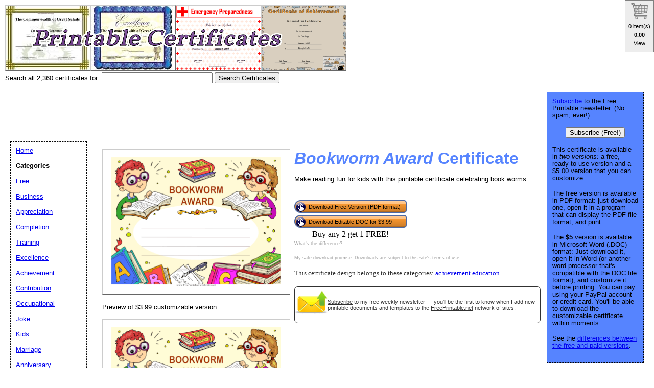

--- FILE ---
content_type: text/html; charset=UTF-8
request_url: https://www.freeprintablecertificates.net/showcover/Bookworm_Award
body_size: 28295
content:
<!DOCTYPE HTML PUBLIC "-//W3C//DTD HTML 4.01 Transitional//EN" "//www.w3.org/TR/html4/loose.dtd">
<html>
<head>
<meta charset="UTF-8">
		<link href="https://www.freeprintable.net/vibracartpro/vcpopup.css" rel="stylesheet" type="text/css">
<script src="https://js.stripe.com/v3/"></script>
<link rel="canonical" href="https://www.FreePrintableCertificates.net/showcover/Bookworm_Award" />
<link rel="media:thumbnail" href="//www.FreePrintableCertificates.net/thumbs/Bookworm_Award.png" />
<!--
<PageMap>
<DataObject type="document">
		<Attribute name="title">Bookworm Award</Attribute>
		<Attribute name="description">Make reading fun for kids with this printable certificate celebrating book worms. Free to download and print</Attribute>
		<Attribute name="wordimage">//www.freeprintable.net/wordicon.gif</Attribute>
		<Attribute name="pdfimage">//www.freeprintable.net/pdficon.gif</Attribute>
	</DataObject>
 <DataObject type="thumbnail">
    <Attribute name="src" value="//www.FreePrintableCertificates.net/thumbs/Bookworm_Award.png" />
    <Attribute name="height" value="136" />
    <Attribute name="width" value="176" />
 </DataObject>
</PageMap> 
 -->

	<title>Bookworm Award Printable Certificate</title>

	<meta name="resource-type" content="document">
	<meta name="description" content="Bookworm Award Printable Certificate. Download and print">
	<meta name="keywords" content="Bookworm Award Printable Certificates, printable certificates, certificates, Microsoft Word, .DOC">
		<script data-ad-client="ca-pub-0754410284344153" async src="https://pagead2.googlesyndication.com/pagead/js/adsbygoogle.js"></script>
		<script>
  var googletag = googletag || {};
  googletag.cmd = googletag.cmd || [];
</script>
		
<script type='text/javascript'>
googletag.cmd.push(function() {
googletag.defineSlot('/1005945/certificates-inside', [728, 90], 'div-gpt-ad-1345835311312-5').addService(googletag.pubads());
googletag.defineSlot('/1005945/certificates-inside-lowerleaderboard', [728, 90], 'div-gpt-ad-1348251230938-17').addService(googletag.pubads());
googletag.pubads().enableSingleRequest();
googletag.enableServices();
});
</script>
	<link rel="stylesheet" type="text/css" href="//www.FreePrintableCertificates.net/style.css">
	<link rel="stylesheet" type="text/css" href="//www.freeprintablecertificates.net/logo_ad_style.css">
	<script language="JavaScript"><!--
	function win(fileName) {
		 myFloater = window.open('','myWindow','scrollbars=yes,status=no,width=500,height=300')
		 myFloater.location.href = fileName;
	}
	//--></script>

</head>

<body>


	<div id="logo-header"><a href="//www.FreePrintableCertificates.net/">
<img src="//www.FreePrintableCertificates.net/thumbs/camp.jpg" alt=""  height="127" width="165" ><img src="//www.FreePrintableCertificates.net/thumbs/excellence6.jpg" alt=""  height="127" width="165" ><img src="//www.FreePrintableCertificates.net/thumbs/emergency_preparedness.png" alt=""  height="127" width="165" ><img src="//www.FreePrintableCertificates.net/thumbs/Geology_Achievement.png" alt=""  height="127" width="165" ><IMG STYLE="position:absolute; background-color: transparent; border: 0; TOP:50px; LEFT:20px; WIDTH:568px; HEIGHT:51px" SRC="//www.FreePrintableCertificates.net/logo.png">

	</a>
	
<form method="GET" action="//www.FreePrintableCertificates.net/search.php">
<br/>
<LABEL for="search phrase">Search all 2,360 certificates for: </LABEL><INPUT type="text" size="25" maxlength="30" name="q" id="q">
<INPUT type="submit" value="Search Certificates">
</form>
<div style='position: relative; top:5px; '>
<!-- Ezoic - top_of_page - top_of_page --><div id="ezoic-pub-ad-placeholder-101"><ins class="adsbygoogle"
     style="display:inline-block;width:728px;height:90px"
     data-ad-client="ca-pub-0754410284344153"
     data-ad-slot="1605820446"></ins>
	 <script>
(adsbygoogle = window.adsbygoogle || []).push({});
</script>
</div><!-- End Ezoic - top_of_page - top_of_page --></div>

</div>




	<div id="center">
	<div id="left-wrapper">
<div id="left">
<div class="samplecover"><img name="samplecoverimg" id="samplecoverimg" data-pin-description="Make reading fun for kids with this printable certificate celebrating book worms. Free to download and print" src="//www.FreePrintableCertificates.net/samples-free/Bookworm_Award.png" width="364" height="281" alt="Bookworm Award" border="0"></div><br /><p>Preview of $3.99 customizable version:</p><div class="samplecover"><img name="samplecoverimg" data-pin-description="Make reading fun for kids with this printable certificate celebrating book worms. Free to download and print" src="//www.FreePrintableCertificates.net/samples-paid/Bookworm_Award.png" width="364" height="281" alt="Bookworm Award certificate" border="0"></div>	</div>
</div>
<div id="right-wrapper">
<div id="right">
<h1><em>Bookworm Award</em>  Certificate</h1><p>Make reading fun for kids with this printable certificate celebrating book worms.</p>
<br />
<div style="display: table;">
<div style="display: table-row;"><div style="display: table-cell;"><FORM action="//www.FreePrintableCertificates.net/click2.php" method="post"><INPUT type="hidden" name="id" value="Bookworm_Award"><button class="downloadbutton" type="submit" name="pdf" value="Download Free Version (PDF format)"><img src="//www.freeprintable.net/images/whitehandclick.png" width="20" height="20" border="0"><span>Download Free Version (PDF format)</span></button></form></div></div>		<div style="display: table-row;">
		<div style="display: table-cell;">
		<button class="vcbuybutton downloadbutton" onclick="cart_addItem({ item_number: 'fpc-doc-Bookworm_Award', currency_code: 'USD' });"><img src="//www.freeprintable.net/images/whitehandclick.png" width="20" height="20" border="0"><span>Download Editable DOC for $3.99</span></button>
		</div></div>
		
		<div style="display: table-row;">
		<div style="display: table-cell; text-align: center;">
		<span data-vc-type="itemdiscounts" data-vc-id="fpc-Bookworm_Award" data-vc-currency="USD"></span>
		</div>
		</div>
		</div>
		<br style="line-height:4px;">
<div class="graytext"><a class="graytext" href="//www.freeprintablecertificates.net/compare.php">What's the difference?</a></div>
<br/>
<div class="graytext"><a class="graytext" href="javascript:win('//www.freeprintable.net/safe_download.php')">My safe download promise</a>. Downloads are subject to this site's <a  class="graytext" href="javascript:win('//www.freeprintable.net/terms.php?s=FreePrintableCertificates.net')">terms of use</a>.</div><br />

<div>
<div class="darkgraytext cathighlighttext">This certificate design belongs to these categories: <a href="//www.FreePrintableCertificates.net/category/achievement">achievement</a> <a href="//www.FreePrintableCertificates.net/category/education">education</a></div>

</div>
<br />

  <div name="newslettersignupdiv" id="newslettersignupdiv" style="display: table;">
  <a href="#" onclick="load_aweber_on_click(); allowAweberCookie(); return false;" style="text-decoration: none">
  <div style="vertical-align:middle; display: table-cell;">  
<img style="vertical-align: middle;" src="//www.freeprintable.net/images/email-icon2.png" border="0" width="64" height="64">
</div>
</a>
<span class="darkgraytext" style="display: table-cell;" ><a href="#" onclick="load_aweber_on_click(); allowAweberCookie(); return false;">Subscribe</a> to my free weekly newsletter &mdash; you'll be the first to know when I add new printable documents and templates to the <a rel="nofollow" href="//www.freeprintable.net">FreePrintable.net</a> network of sites.</span>
</div>

  </div>
</div>
<br clear="all">
<script language="JavaScript">
var total_related=13;
</script>
<br /><p class="related_download_text">People who printed this certificate also printed...</p>  <div style="display: table; margin-left: auto; margin-right: auto;">
<div id="leftscrollbutton" style="display: table-cell; vertical-align: middle;" onclick="scrollDivLeft('related-outer', this);"><div class="scrollbuttons" ></div></div>

  <div id="related-outer"><div id="related-inner" style="width: 725px;"><div class="scroll_item" id="scroll_item_1"><a rel="nofollow" href="//www.FreePrintableCertificates.net/showcover/Piano_Instrumental_Music_Certificate"><div class="scroll_image"><div class="scroll_imageimg"><img nopin = "nopin" border="0" src="//www.FreePrintableCertificates.net/thumbs/Piano_Instrumental_Music_Certificate.png" width="135" height="104"></div></div><div class="scroll_text">Piano Instrumental Music Certificate</div></a></div><div class="scroll_item" id="scroll_item_2"><a rel="nofollow" href="//www.FreePrintableCertificates.net/showcover/house_blessing_certificate_hearts"><div class="scroll_image"><div class="scroll_imageimg"><img nopin = "nopin" border="0" src="//www.FreePrintableCertificates.net/thumbs/house_blessing_certificate_hearts.jpg" width="135" height="104"></div></div><div class="scroll_text">House Blessing Certificate</div></a></div><div class="scroll_item" id="scroll_item_3"><a rel="nofollow" href="//www.BusinessFormTemplate.com/preview/Full_Page_Check_Register"><div class="scroll_image"><div class="scroll_imageimg"><img nopin = "nopin" border="0" src="//www.BusinessFormTemplate.com/thumbs/Full_Page_Check_Register.png" width="135" height="175"></div></div><div class="scroll_text">Full Page Check Register</div></a></div><div class="scroll_item" id="scroll_item_4"><a rel="nofollow" href="//www.BusinessFormTemplate.com/preview/Restaurant_Reservation_List"><div class="scroll_image"><div class="scroll_imageimg"><img nopin = "nopin" border="0" src="//www.BusinessFormTemplate.com/thumbs/Restaurant_Reservation_List.png" width="135" height="175"></div></div><div class="scroll_text">Restaurant Reservation List</div></a></div><div class="scroll_item" id="scroll_item_5"><a rel="nofollow" href="//www.BusinessFormTemplate.com/preview/Sign_Up_Sheet_Name_and_Date"><div class="scroll_image"><div class="scroll_imageimg"><img nopin = "nopin" border="0" src="//www.BusinessFormTemplate.com/thumbs/Sign_Up_Sheet_Name_and_Date.png" width="135" height="175"></div></div><div class="scroll_text">Sign Up Sheet Name and Date</div></a></div></div></div>  <div id="rightscrollbutton" style="display: table-cell; vertical-align: middle;" onclick="scrollDivRight('related-outer', this);"><div class="scrollbuttons"></div></div>
  </div>
  <br clear="all">
<br />
 <div class='dpfad' style='width:300px;'>
<div id="lower_inside_ad_div">
<!-- Ezoic - under_first_paragraph - under_first_paragraph --><div id="ezoic-pub-ad-placeholder-102"></div><!-- End Ezoic - under_first_paragraph - under_first_paragraph --></div>
</div>
<!-- EZOIC_REMOVE_BEGIN -->
<script>
var showing_lazy_ad=false;
function fp_lazy_load_ad(sticky_below_id)
{
	if (showing_lazy_ad!=true)
	{
		var footer_div=  document.getElementById('newfooter');
		if (footer_div==null)
		{
			var footer_div=  document.getElementById('footer');
			if (footer_div==null)
			{
				var footer_div=  document.getElementById(sticky_below_id);	
			}
		}
	var stop=footer_div.offsetTop;

		var scrollBottom = ((window.pageYOffset !== undefined) ? window.pageYOffset : (document.documentElement || document.body.parentNode || document.body).scrollTop)+window.innerHeight;


		if (scrollBottom >= stop-20) 
		{
			var dfpdiv = document.createElement('ins');
			dfpdiv.className = "adsbygoogle";
			

			
			if (window.innerWidth >=1366 || window.outerWidth >=1366) 
			{
				dfpdiv.setAttribute("style", "display:inline-block;width:970px;height:250px;");
				dfpdiv.setAttribute("data-ad-slot","3596390045");

			}
			else
			{
				dfpdiv.setAttribute("style", "display:block;");
				dfpdiv.setAttribute("data-ad-format","auto");
				dfpdiv.setAttribute("data-ad-slot","6549856447");
				
			}
			dfpdiv.setAttribute("data-ad-client","ca-pub-0754410284344153");

			document.getElementById(sticky_below_id).appendChild(dfpdiv);

		(adsbygoogle = window.adsbygoogle || []).push({});
		showing_lazy_ad=true;
			
		}
	}
}
window.addEventListener("load", function(){fp_lazy_load_ad("ezoic-pub-ad-placeholder-102");});
window.addEventListener('scroll', function(){fp_lazy_load_ad("ezoic-pub-ad-placeholder-102");});
</script>
	<!-- EZOIC_REMOVE_END -->
			

<br /><br />

</div>
<br />


<p id="newfooter">Copyright &copy; 2005-2026 by <a href="//www.savetzpublishing.com/">Savetz Publishing</a>, Inc. <a href="//www.savetzpublishing.com/contact.php">Contact us</a>. <a rel="nofollow" href="//www.savetzpublishing.com/privacy_policy.php">Privacy Policy</a>. <a href="//www.FreePrintableCertificates.net/hi_from_kay.php">A friendly message from Kay</a>.
</p>
</div>
		<div id="navright">

<p><a href="#" onclick="load_aweber_on_click(); allowAweberCookie(); return false;">Subscribe</a> to the Free Printable newsletter. (No spam, ever!)

<center><button name="submit" value="Subscribe (Free!)" onclick="load_aweber_on_click(); allowAweberCookie(); return false;" >Subscribe (Free!)</button></center>
</p>

			<p>This certificate is available in <em>two versions:</em> a free, ready-to-use version and a $5.00 version that you can customize.</p>
	<p>The <b>free</b> version is available in PDF format: just download one, open it in a program that can display the PDF file format, and print.</p>
	<p>The <b>$5</b> version is available in Microsoft Word (.DOC) format: Just download it, open it in Word (or another word processor that's compatible with the DOC file format), and customize it before printing. You can pay using your PayPal account or credit card. You'll be able to download the customizable certificate within moments.</p>
	<p>See the <a href="//www.freeprintablecertificates.net/compare.php">differences between the free and paid versions</a>.</p>
				
<div align="center">
</div>

</div>

		<div id="navleft">
			<p><a href="//www.FreePrintableCertificates.net/">Home</a><BR>
			<p><b>Categories</b></p>
			<p>
			<p><a href="//www.freeprintablecertificates.net/category/free">Free</a></p><p><a href="//www.freeprintablecertificates.net/category/business">Business</a></p><p><a href="//www.freeprintablecertificates.net/category/appreciation">Appreciation</a></p><p><a href="//www.freeprintablecertificates.net/category/completion">Completion</a></p><p><a href="//www.freeprintablecertificates.net/category/training">Training</a></p><p><a href="//www.freeprintablecertificates.net/category/excellence">Excellence</a></p><p><a href="//www.freeprintablecertificates.net/category/achievement">Achievement</a></p><p><a href="//www.freeprintablecertificates.net/category/contribution">Contribution</a></p><p><a href="//www.freeprintablecertificates.net/category/jobs">Occupational</a></p><p><a href="//www.freeprintablecertificates.net/category/funny">Joke</a></p><p><a href="//www.freeprintablecertificates.net/category/kids">Kids</a></p><p><a href="//www.freeprintablecertificates.net/category/marriage">Marriage</a></p><p><a href="//www.freeprintablecertificates.net/category/anniversary">Anniversary</a></p><p><a href="//www.freeprintablecertificates.net/category/babies">Birth</a></p><p><a href="//www.freeprintablecertificates.net/category/adoption">Adoption</a></p><p><a href="//www.freeprintablecertificates.net/category/scholarship">Scholarship</a></p><p><a href="//www.freeprintablecertificates.net/category/thank_you">Thank You</a></p><p><a href="//www.freeprintablecertificates.net/category/authenticity">Authenticity</a></p><p><a href="//www.freeprintablecertificates.net/category/ownership">Ownership</a></p><p><a href="//www.freeprintablecertificates.net/category/participation">Participation</a></p><p><a href="//www.freeprintablecertificates.net/category/recognition">Recognition</a></p><p><a href="//www.freeprintablecertificates.net/category/diploma">Diplomas</a></p><p><a href="//www.freeprintablecertificates.net/category/death">Death</a></p><p><a href="//www.freeprintablecertificates.net/category/worlds_best">World's Best...</a></p><p><a href="//www.freeprintablecertificates.net/category/volunteer">Volunteer</a></p><p><a href="//www.freeprintablecertificates.net/category/education">Education</a></p><p><a href="//www.freeprintablecertificates.net/category/scouting">Scouting</a></p><p><a href="//www.freeprintablecertificates.net/category/religious">Religious</a></p><p><a href="//www.freeprintablecertificates.net/category/music">Music</a></p><p><a href="//www.freeprintablecertificates.net/category/ribbon">Awareness Ribbons</a></p><p><a href="//www.freeprintablecertificates.net/category/birthday">Birthday</a></p><p><a href="//www.freeprintablecertificates.net/category/romance">Romance Theme</a></p><p><a href="//www.freeprintablecertificates.net/category/monogram">Monogram</a></p><p><a href="//www.freeprintablecertificates.net/category/giftcertificate">Gift</a></p><p><a href="//www.freeprintablecertificates.net/category/sports">Sports</a></p><p><a href="//www.freeprintablecertificates.net/category/holiday">Holiday</a></p><p><a href="//www.freeprintablecertificates.net/category/borders">Printable Borders</a></p><p><a href="//www.freeprintablecertificates.net/category/certificados">Certificados</a></p><p><a href="//www.freeprintablecertificates.net/category/giftcards">Gift Cards</a></p><p><a href="//www.freeprintablecertificates.net/category/christmas">Christmas</a></p><p><a href="//www.freeprintablecertificates.net/category/new">Newest Additions</a></p>			<p><b>Search All Certificates</b></p>
<form method="GET" action="//www.FreePrintableCertificates.net/search.php">
<p>
<LABEL for="search phrase">Search all certificates for: </LABEL><INPUT type="text" size="15" maxlength="30" name="q" id="q">
<INPUT type="submit" value="Search">
</p>
</form>
<br />
<font size="-1">If you don't see a certificate design or category that you want, please take a moment to let us know what you are looking for</a>.</font><br />
<br />

   <style>
#sgt_blocking_layer {
  width: 5000px;
  height:5000px;
  top:0px;
  left:0px;
  position: absolute;
  background-color: #000000;
  -webkit-transition: all 3s ease;
  -moz-transition: all 3s ease;
  -ms-transition: all 3s ease;
  -o-transition: all 3s ease;
  transition: all 3s ease;
  opacity:0;
  -moz-opacity:0;
  -Webkit-opacity:0;
  z-index:-100;
  display: none;
}

#popupdiv{
  -webkit-transition: all 1s ease-in-out;
  -moz-transition: all 1s ease-in-out;
  -ms-transition: all 1s ease-in-out;
  -o-transition: all 1s ease-in-out;
  transition: all 1s ease-in-out;
    opacity:0;
  -moz-opacity:0;
  -Webkit-opacity:0;
    z-index:-100;
   position: fixed;

}

</style>

<script type="text/javascript">
var blockingdiv = document.createElement('div');
blockingdiv.id = 'sgt_blocking_layer';
this.document.body.appendChild(blockingdiv);

function convert(s)
{


    s = s.replace( /\u2018|\u2019|\u201A|\uFFFD/g, "'" );
    s = s.replace( /\u201c|\u201d|\u201e/g, '"' );
    s = s.replace( /\u02C6/g, '^' );
    s = s.replace( /\u2039/g, '<' );
    s = s.replace( /\u203A/g, '>' );
    s = s.replace( /\u2013/g, '-' );
    s = s.replace( /\u2014/g, '-' );
    s = s.replace( /\u2026/g, '...' );
    s = s.replace( /\u00A9/g, '(c)' );
    s = s.replace( /\u00AE/g, '(r)' );
    s = s.replace( /\u2122/g, 'TM' );
    s = s.replace( /\u00BC/g, '1/4' );
    s = s.replace( /\u00BD/g, '1/2' );
    s = s.replace( /\u00BE/g, '3/4' );
    s = s.replace(/[\u02DC|\u00A0]/g, " ");
return s;

}



function saveData(popupdivname) {
if (window.XMLHttpRequest)
  {
  fpuchttp=new XMLHttpRequest();
  }
else
  {
  fpuchttp=new ActiveXObject("Microsoft.filtercatxmlhttp");
  }
  
  var postparam='fpusuggestions='+encodeURIComponent(convert(document.getElementById("fpusuggestions").value))+'&fpusuggestemail='+encodeURIComponent(convert(document.getElementById("fpusuggestemail").value));
   fpuchttp.onreadystatechange = function() 
  {
  if (fpuchttp.readyState == 4 && fpuchttp.status == 200) 
  {

  if (fpuchttp.responseText!='')
  {
     document.getElementById('fpu_suggestion_form_div').style.display="none";
     document.getElementById('fpu_suggestion_postsubmit_div').style.display="inline";
     document.fpusuggestform.fpusuggestions.value='';     
  }
  
hide_f_popup(popupdivname);

    document.fpusuggestform.fpusuggest_submit.disabled=false;
  }

   };
  fpuchttp.open("POST",'//www.freeprintablecertificates.net/process_suggestions.php', true);
  fpuchttp.setRequestHeader("Content-type","application/x-www-form-urlencoded");

  fpuchttp.send(postparam);
  

  

};
function show_f_popup(popupdivname)
{

  sgt_blocking_layer=this.document.getElementById('sgt_blocking_layer');
  sgt_blocking_layer.style.display="block";
  sgt_blocking_layer.style.zIndex="59999";
  this.document.body.style.overflow="hidden";
  
  var x = sgt_blocking_layer.clientHeight;
  sgt_blocking_layer.style.opacity=0.75;
  sgt_blocking_layer.style.MozOpacity=0.75;
  sgt_blocking_layer.style.WebkitOpacity=0.75;

  this.document.getElementById('fpu_suggestion_form_div').style.display="inline";
  this.document.getElementById('fpu_suggestion_postsubmit_div').style.display="none";
  popupdiv=  this.document.getElementById(popupdivname);
  popupdiv.style.WebkitTransition="all 1s ease";
  popupdiv.style.MozTransition="all 1s ease";
  popupdiv.style.MsTransition="all 1s ease";
  popupdiv.style.OTransition="all 1s ease";
  popupdiv.style.transition="all 1s ease";
  

  popupdiv.style.zIndex='60000';

  popupdiv.style.opacity=1;
  popupdiv.style.MozOpacity=1;
  popupdiv.style.WebkitOpacity=1;
  this.document.getElementById('fpusuggestions').focus();
}

function q_hide_f_popup(popupdivname)
{
  sgt_blocking_layer=this.document.getElementById('sgt_blocking_layer');
  sgt_blocking_layer.style.zIndex="-100";
  this.document.body.style.overflow="visible";
  
  var x = sgt_blocking_layer.clientHeight;
  sgt_blocking_layer.style.opacity=0;
  sgt_blocking_layer.style.MozOpacity=0;
  sgt_blocking_layer.style.WebkitOpacity=0;

  var apopupdiv=  this.document.getElementById(popupdivname);
  apopupdiv.style.zIndex='-100';
  apopupdiv.style.opacity=0;
  apopupdiv.style.MozOpacity=0;
  apopupdiv.style.WebkitOpacity=0;
  apopupdiv.style.WebkitTransition="all 1s ease-in-out";
  apopupdiv.style.MozTransition="all 1s ease-in-out";
  apopupdiv.style.MsTransition="all 1s ease-in-out";
  apopupdiv.style.OTransition="all 1s ease-in-out";
  apopupdiv.style.transition="all 1s ease-in-out";
  sgt_blocking_layer.style.display= 'none';  
}
function hide_f_popup(popupdivname)
{
  sgt_blocking_layer=this.document.getElementById('sgt_blocking_layer');
  sgt_blocking_layer.style.zIndex="-100";
  this.document.body.style.overflow="visible";
  
  var x = sgt_blocking_layer.clientHeight;
  sgt_blocking_layer.style.opacity=0;
  sgt_blocking_layer.style.MozOpacity=0;
  sgt_blocking_layer.style.WebkitOpacity=0;

  var apopupdiv=  this.document.getElementById(popupdivname);
  apopupdiv.style.zIndex='-100';
  apopupdiv.style.opacity=0;
  apopupdiv.style.MozOpacity=0;
  apopupdiv.style.WebkitOpacity=0;
  apopupdiv.style.WebkitTransition="all 4s ease-in-out";
  apopupdiv.style.MozTransition="all 4s ease-in-out";
  apopupdiv.style.MsTransition="all 4s ease-in-out";
  apopupdiv.style.OTransition="all 4s ease-in-out";
  apopupdiv.style.transition="all 4s ease-in-out";
  sgt_blocking_layer.style.display= 'none';
}
function submit_suggestion(popupdivname)
{

      this.document.fpusuggestform.fpusuggest_submit.disabled=true;
      saveData(popupdivname);
    

return false;
}
</script>

       <button style="cursor:pointer;" type="button" onClick="javascript: show_f_popup('popupdiv');">Make a suggestion</button>
      <div id="popupdiv" style="border: 5px solid white;border-radius: 25px; top:20%; left:22%; background-color: #12DCF8; width: 355px; height: 335px;"><div id="fpu_suggestion_postsubmit_div" style="display: none">
<center>
<p>
Thank you for your suggestion.
</p>
</center>
</div>
<div id="fpu_suggestion_form_div">
<p style="font-family: verdana, arial, helvetica, sans-serif;
line-height: 1.1em;
margin: 0 0 16px 0;
font-size: 10pt; border-top-left-radius:20px; border-top-right-radius:20px; background-color: #B2DCF8; position: relative; padding:5px 5px 3px 5px;">We're always adding new printables, and would love to hear your suggestions. What are we missing?</p>
<div style="position: relative; margin:5px 5px 5px 5px; width: 90%; text-align: left;">

<form method="POST" id="fpusuggestform" name="fpusuggestform" style="border-width: 0px" accept-charset="UTF-8">

 <fieldset style="border-style: solid; border-color: #B2DCF8; width: 100%; padding-right:0px;">

 <legend><b>Email address:</b> (optional)</legend>
<input name="fpusuggestemail" id="fpusuggestemail" type="text" style="width: 310px;">

 </fieldset>


 <fieldset style="border-style: solid; border-color: #B2DCF8; width: 100%; padding-right:0px; margin-bottom: 10px;">

 <legend><b>Suggestion:</b></legend>

<textarea id="fpusuggestions" name="fpusuggestions" style="resize:none;" cols="36" rows="8" ></textarea>

 </fieldset>
<center>
<p>
<button style="cursor:pointer; background-color:white; border-radius: 5px;" type="button" id="fpusuggest_submit" name="fpusuggest_submit" onClick="javascript: return submit_suggestion('popupdiv');">Submit Suggestion</button>&nbsp;&nbsp;
<button style="cursor:pointer; background-color:white; border-radius: 5px;" type="button" onClick="javascript: q_hide_f_popup('popupdiv');">Close</button>
</p>
</center>
</form>
</div>
</div></div>  <script type="text/javascript">
var sugpopupele=this.document.getElementById('popupdiv'); 
this.document.body.appendChild(sugpopupele);

 </script>

  	
			</p>
			</div>
			
			
<script defer type="text/javascript" src="//analytics.aweber.com/js/awt_analytics.js?id=7.aL"></script>


<script type="text/javascript">
function addLoadEvent(func) {
  var oldonload = window.onload;
  if (typeof window.onload != 'function') {
    window.onload = func;
  } else {
    window.onload = function() {
      if (oldonload) {
        oldonload();
      }
      func();
    }
  }
}
function load_aweber_on_click()
{

	if (typeof(window.awf_Form_)!='undefined') 
	{ 
		window.awf_Form_.showForm();

	}
	else
	{
    var script = document.createElement("script");
    script.type = "text/javascript";
    script.src = "//forms.aweber.com/form/32/469265732.js"; 
    document.getElementsByTagName("head")[0].appendChild(script);

	}
return false;
	
}
function setCookie(c_name,value,exdays)
{
var exdate=new Date();
exdate.setDate(exdate.getDate() + exdays);
var c_value=escape(value) + ((exdays==null) ? "" : "; expires="+exdate.toUTCString())+';domain='+document.domain+';path=/';
document.cookie=c_name + "=" + c_value;
}
 setCookie("device_type", "notmobile", 63072000); 

function delete_cookie(key)
{
  // Delete a cookie by setting the date of expiry to yesterday
  date = new Date();
  date.setDate(date.getDate() -1);
  document.cookie = escape(key) + '=;expires=' + date+';domain='+document.domain+';path=/';
}

 addLoadEvent(get_start_time);
window.onbeforeunload = function()
{        

    checkAweberStatus();

  
}
var starttime;
function get_start_time()
{
var d = new Date();
starttime = d.getTime(); 

document.cookie='initial_HTTP_REFERER=;domain='+document.domain+';path=/';

}

function checkAweberStatus()
{
  var d = new Date();
  var currenttime = d.getTime(); 
  var elapsedtime=currenttime-this.starttime;


}

function getCookie(c_name)
{
var c_value = document.cookie;
var c_start = c_value.indexOf(" " + c_name + "=");
if (c_start == -1)
  {
  c_start = c_value.indexOf(c_name + "=");
  }
if (c_start == -1)
  {
  c_value = null;
  }
else
  {
  c_start = c_value.indexOf("=", c_start) + 1;
  var c_end = c_value.indexOf(";", c_start);
  if (c_end == -1)
  {
c_end = c_value.length;
}
c_value = unescape(c_value.substring(c_start,c_end));
}
return c_value;
}

function allowAweberCookie()
{
  setCookie('aweber_shown', '1',730);
 
}
</script>


</body>
</html>









	
   
	

<script type="text/javascript" src="https://www.freeprintable.net/vibracartpro/vcsettingspopup.js"></script>
<script type="text/javascript" src="https://www.freeprintable.net/vibracartpro/vibracart.js"></script>
<script type="text/javascript">
startcart();
</script>

--- FILE ---
content_type: text/html; charset=UTF-8
request_url: https://www.freeprintablecertificates.net/vibracartpro/getproductdata.php
body_size: 440
content:
{"decimalseparator":".","thousandseparator":"","products":[{"id":"fpc-Bookworm_Award","type":"itemdiscounts","currency":"USD","enabled":true,"pricenum":["3.99"],"price":["$3.99"],"quantity":[1],"itemdiscountid":["1"]}],"taxinclusive":"0","vccartimages":"https:\/\/www.freeprintablecertificates.net\/vibracartpro\/..\/vccartimages\/","itemdiscountdesc":{"1":"Buy any 2 get 1 FREE!"},"stockquantity":[],"status":true,"message":""}

--- FILE ---
content_type: text/html; charset=utf-8
request_url: https://www.google.com/recaptcha/api2/aframe
body_size: 248
content:
<!DOCTYPE HTML><html><head><meta http-equiv="content-type" content="text/html; charset=UTF-8"></head><body><script nonce="-qu_p9WoFrvis_9z84wyYA">/** Anti-fraud and anti-abuse applications only. See google.com/recaptcha */ try{var clients={'sodar':'https://pagead2.googlesyndication.com/pagead/sodar?'};window.addEventListener("message",function(a){try{if(a.source===window.parent){var b=JSON.parse(a.data);var c=clients[b['id']];if(c){var d=document.createElement('img');d.src=c+b['params']+'&rc='+(localStorage.getItem("rc::a")?sessionStorage.getItem("rc::b"):"");window.document.body.appendChild(d);sessionStorage.setItem("rc::e",parseInt(sessionStorage.getItem("rc::e")||0)+1);localStorage.setItem("rc::h",'1768975307626');}}}catch(b){}});window.parent.postMessage("_grecaptcha_ready", "*");}catch(b){}</script></body></html>

--- FILE ---
content_type: text/xml;charset=UTF-8
request_url: https://www.freeprintablecertificates.net/vibracartpro/cart.php
body_size: 2805
content:
<cart>
  <errormessage></errormessage>
  <errormessageextra></errormessageextra>
  <savedcart>empty</savedcart>
  <numentries>0</numentries>
  <numitems>0</numitems>
  <firstitemts>0</firstitemts>
  <cartquantityminlimit>0</cartquantityminlimit>
  <cartquantitylimit>0</cartquantitylimit>
  <carttotalminlimit>0</carttotalminlimit>
  <carttotalmaxlimit>0</carttotalmaxlimit>
  <cartdiscount>0</cartdiscount>
  <cartdiscountdesc></cartdiscountdesc>
  <couponitem>no coupon</couponitem>
  <cartshipping>0.00</cartshipping>
  <cartshippingtext>Shipping</cartshippingtext>
  <cartshippingnote>Shipping options</cartshippingnote>
  <cartshippingoption></cartshippingoption>
  <cartshippingcountry>US</cartshippingcountry>
  <cartshippingsubdivision>unkown</cartshippingsubdivision>

  <carttax>0.00</carttax>
  <carttaxtext>Tax</carttaxtext>
  <carttaxnote></carttaxnote>
  <carttotal>0.00</carttotal>
  <carttotalnumeric>0.00</carttotalnumeric>
  <cartsubtotalnumeric>0.00</cartsubtotalnumeric>
  <itemtoshow>-1</itemtoshow>
  <currencysymbol></currencysymbol>
  <currencysymbol2></currencysymbol2>
  <showshipping>0</showshipping>
  <showtax>0</showtax>
  <slusername></slusername>
  <sluserid>0</sluserid>
  <slname></slname>
  <slemail></slemail>
  <geoipcountry>US</geoipcountry>
  <usepaypal>1</usepaypal>
  <usestripe>1</usestripe>
  <getshipadr>0</getshipadr>
  <sluserid>0</sluserid>
  <stripepublickey>pk_live_51PK16HLA0P0hVpTf4nxEXmyJAsKFcWzYylV93WY7kQNWFxSBERZbVTyLJccwqIiRT2JBCmDO1F1Zo1phGKZsu7Q600ksEpBL93</stripepublickey>
  <stripesession></stripesession>
  <paypalurl>https://www.paypal.com/cgi-bin/webscr</paypalurl>
  <testcarturl></testcarturl>
  <freecheckouturl></freecheckouturl>
  <externalpayment></externalpayment>
<taxchoicepage>
<![CDATA[
]]>
</taxchoicepage>
<checkoutform>
<![CDATA[
<input type="hidden" name="cmd" value="_cart">
<input type="hidden" name="upload" value="1">
<input type="hidden" name="business" value="paypalmicro3@savetz.com">
<input type="hidden" name="currency_code" value="">
<input type="hidden" name="return" value="https://www.freeprintablecertificates.net/vibracartpro/linklokvcret.php">
<input type="hidden" name="cancel_return" value="https://www.freeprintablecertificates.net/showcover/Bookworm_Award">
<input type="hidden" name="notify_url" value="https://www.freeprintablecertificates.net/vibracartpro/linklokvc.php">
<input type="hidden" name="custom" value="r6o57r0h5empjdbsf0qpuabbcg-1768975306|fab8529099f22d75f8a4df188d4de56549704a88c4adc7afe9fce16a0e3baeb3">
<input type="hidden" name="no_note" value="1">
<input type="hidden" name="no_shipping" value="0">
]]>
</checkoutform>
</cart>